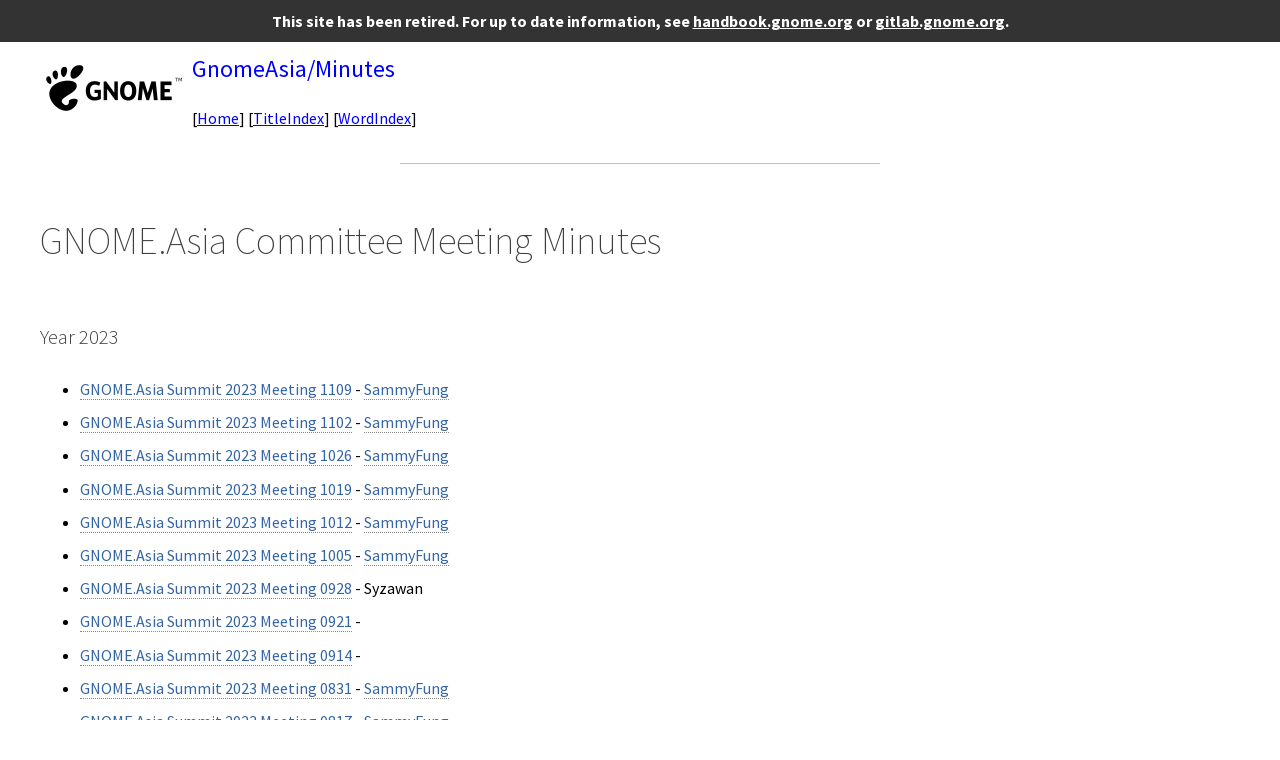

--- FILE ---
content_type: text/html
request_url: https://wiki.gnome.org/GnomeAsia/Minutes
body_size: 4193
content:
<!DOCTYPE HTML PUBLIC "-//W3C//DTD HTML 4.01//EN" "http://www.w3.org/TR/html4/strict.dtd">
<html>
<head><base href="/">
<meta http-equiv="content-type" content="text/html; charset=utf-8">
<title>GnomeAsia/Minutes – GNOME Wiki Archive</title>
<link rel="stylesheet" type="text/css" media="all" charset="utf-8" href="gnome/css/common.css">
<link rel="stylesheet" type="text/css" media="screen" charset="utf-8" href="gnome/css/screen.css">
<link rel="stylesheet" type="text/css" media="print" charset="utf-8" href="gnome/css/print.css">
<style type="text/css">
ul.pagetitle{
  display: inline;
  margin: 0;
  padding: 0;
  font-size: 1.5em;
}
li.pagetitle{
  display: inline;
  margin: 0;
}
td.noborder {
  border: 0;
}
</style>
</head>
<body><div class="retirement_banner">This site has been retired. For up to date information, see <a href="https://handbook.gnome.org/">handbook.gnome.org</a> or <a href="https://gitlab.gnome.org/">gitlab.gnome.org</a>.</div>
<table>
<tr>
<td class="noborder">
<img src="logo.png">
</td>
<td class="noborder">
<ul class="pagetitle">
<li class="pagetitle"><a class="backlink">GnomeAsia/Minutes</a>
</ul>
<br><br>
[<a href="Home.html">Home</a>]&nbsp;[<a href="TitleIndex.html">TitleIndex</a>]&nbsp;[<a href="WordIndex.html">WordIndex</a>]&nbsp;
</td>
</tr>
</table>
<hr>
<div id="page">
<div dir="ltr" id="content" lang="en"><span class="anchor" id="top"></span>
<span class="anchor" id="line-1"></span><p class="line867">
<h1 id="GNOME.Asia_Committee_Meeting_Minutes">GNOME.Asia Committee Meeting Minutes</h1>
<span class="anchor" id="line-2"></span><span class="anchor" id="line-3"></span><p class="line867">
<h3 id="Year_2023">Year 2023</h3>
<span class="anchor" id="line-4"></span><ul><li><p class="line891"><a href="./GnomeAsia(2f)Minutes(2f)20231109.html">GNOME.Asia Summit 2023 Meeting 1109</a> - <a href="./SammyFung.html">SammyFung</a> <span class="anchor" id="line-5"></span></li><li><p class="line891"><a href="./GnomeAsia(2f)Minutes(2f)20231102.html">GNOME.Asia Summit 2023 Meeting 1102</a> - <a href="./SammyFung.html">SammyFung</a> <span class="anchor" id="line-6"></span></li><li><p class="line891"><a href="./GnomeAsia(2f)Minutes(2f)20231026.html">GNOME.Asia Summit 2023 Meeting 1026</a> - <a href="./SammyFung.html">SammyFung</a> <span class="anchor" id="line-7"></span></li><li><p class="line891"><a href="./GnomeAsia(2f)Minutes(2f)20231019.html">GNOME.Asia Summit 2023 Meeting 1019</a> - <a href="./SammyFung.html">SammyFung</a> <span class="anchor" id="line-8"></span></li><li><p class="line891"><a href="./GnomeAsia(2f)Minutes(2f)20231012.html">GNOME.Asia Summit 2023 Meeting 1012</a> - <a href="./SammyFung.html">SammyFung</a> <span class="anchor" id="line-9"></span></li><li><p class="line891"><a href="./GnomeAsia(2f)Minutes(2f)20231005.html">GNOME.Asia Summit 2023 Meeting 1005</a> - <a href="./SammyFung.html">SammyFung</a> <span class="anchor" id="line-10"></span></li><li><p class="line891"><a href="./GnomeAsia(2f)Minutes(2f)20230928.html">GNOME.Asia Summit 2023 Meeting 0928</a> - Syzawan <span class="anchor" id="line-11"></span></li><li><p class="line891"><a class="nonexistent" href="./GnomeAsia(2f)Minutes(2f)20230921.html">GNOME.Asia Summit 2023 Meeting 0921</a> - <span class="anchor" id="line-12"></span></li><li><p class="line891"><a class="nonexistent" href="./GnomeAsia(2f)Minutes(2f)20230914.html">GNOME.Asia Summit 2023 Meeting 0914</a> - <span class="anchor" id="line-13"></span></li><li><p class="line891"><a href="./GnomeAsia(2f)Minutes(2f)20230831.html">GNOME.Asia Summit 2023 Meeting 0831</a> - <a href="./SammyFung.html">SammyFung</a> <span class="anchor" id="line-14"></span></li><li><p class="line891"><a href="./GnomeAsia(2f)Minutes(2f)20230817.html">GNOME.Asia Summit 2023 Meeting 0817</a> - <a href="./SammyFung.html">SammyFung</a> <span class="anchor" id="line-15"></span></li><li><p class="line891"><a href="./GnomeAsia(2f)Minutes(2f)20230803.html">GNOME.Asia Summit 2023 Meeting 0803</a> - <a href="./SammyFung.html">SammyFung</a> <span class="anchor" id="line-16"></span></li><li><p class="line891"><a class="nonexistent" href="./GnomeAsia(2f)Minutes(2f)20230705.html">GNOME.Asia Summit 2023 Meeting 0705</a> - <a href="./SammyFung.html">SammyFung</a> <span class="anchor" id="line-17"></span></li><li><p class="line891"><a href="./GnomeAsia(2f)Minutes(2f)20230628.html">GNOME.Asia Summit 2023 Meeting 0628</a> - <a href="./SammyFung.html">SammyFung</a> <span class="anchor" id="line-18"></span></li><li><p class="line891"><a href="./GnomeAsia(2f)Minutes(2f)20230621.html">GNOME.Asia Summit 2023 Meeting 0621</a> - <a href="./SammyFung.html">SammyFung</a> <span class="anchor" id="line-19"></span></li><li><p class="line891"><a href="./GnomeAsia(2f)Minutes(2f)20230614.html">GNOME.Asia Summit 2023 Meeting 0614</a> - <a href="./SammyFung.html">SammyFung</a> <span class="anchor" id="line-20"></span></li><li><p class="line891"><a href="./GnomeAsia(2f)Minutes(2f)20230607.html">GNOME.Asia Summit 2023 Meeting 0607</a> - <a href="./SammyFung.html">SammyFung</a> <span class="anchor" id="line-21"></span></li><li><p class="line891"><a href="./GnomeAsia(2f)Minutes(2f)20230531.html">GNOME.Asia Summit 2023 Meeting 0531</a> - <a href="./SammyFung.html">SammyFung</a> <span class="anchor" id="line-22"></span><span class="anchor" id="line-23"></span></li></ul><p class="line867">
<h3 id="Year_2022">Year 2022</h3>
<span class="anchor" id="line-24"></span><ul><li><p class="line891"><a href="./GnomeAsia(2f)Minutes(2f)20221122.html">GNOME.Asia Summit 2022 Meeting 1122</a> - <a href="./SammyFung.html">SammyFung</a> <span class="anchor" id="line-25"></span></li><li>GNOME.Asia Summit 2022 Meeting 1108 <span class="anchor" id="line-26"></span></li><li>GNOME.Asia Summit 2022 Meeting 1101 <span class="anchor" id="line-27"></span></li><li><p class="line891"><a href="./GnomeAsia(2f)Minutes(2f)20221026.html">GNOME.Asia Summit 2022 Meeting 1026</a> - <a href="./SammyFung.html">SammyFung</a> <span class="anchor" id="line-28"></span></li><li><p class="line891"><a href="./GnomeAsia(2f)Minutes(2f)20221018.html">GNOME.Asia Summit 2022 Meeting 1018</a> - <a href="./SammyFung.html">SammyFung</a> <span class="anchor" id="line-29"></span></li><li><p class="line891"><a href="./GnomeAsia(2f)Minutes(2f)20221011.html">GNOME.Asia Summit 2022 Meeting 1011</a> - <a href="./SammyFung.html">SammyFung</a> <span class="anchor" id="line-30"></span></li><li><p class="line891"><a href="./GnomeAsia(2f)Minutes(2f)20221004.html">GNOME.Asia Summit 2022 Meeting 1004</a> - <a href="./SammyFung.html">SammyFung</a> <span class="anchor" id="line-31"></span></li><li><p class="line891"><a href="./GnomeAsia(2f)Minutes(2f)20220927.html">GNOME.Asia Summit 2022 Meeting 0927</a> - <a href="./SammyFung.html">SammyFung</a> <span class="anchor" id="line-32"></span></li><li><p class="line891"><a href="./GnomeAsia(2f)Minutes(2f)20220920.html">GNOME.Asia Summit 2022 Meeting 0920</a> - <a href="./SammyFung.html">SammyFung</a> <span class="anchor" id="line-33"></span></li><li><p class="line891"><a href="./GnomeAsia(2f)Minutes(2f)20220913.html">GNOME.Asia Summit 2022 Meeting 0913</a> - <a href="./SammyFung.html">SammyFung</a> <span class="anchor" id="line-34"></span></li><li><p class="line891"><a href="./GnomeAsia(2f)Minutes(2f)20220906.html">GNOME.Asia Summit 2022 Meeting 0906</a> - <a href="./SammyFung.html">SammyFung</a> <span class="anchor" id="line-35"></span></li><li><p class="line891"><a href="./GnomeAsia(2f)Minutes(2f)20220830.html">GNOME.Asia Summit 2022 Meeting 0830</a> - <a href="./SammyFung.html">SammyFung</a> <span class="anchor" id="line-36"></span></li><li><p class="line891"><a href="./GnomeAsia(2f)Minutes(2f)20220823.html">GNOME.Asia Summit 2022 Meeting 0823</a> - <a href="./SammyFung.html">SammyFung</a> <span class="anchor" id="line-37"></span></li><li><p class="line891"><a href="./GnomeAsia(2f)Minutes(2f)20220816.html">GNOME.Asia Summit 2022 Meeting 0816</a> - <a href="./SammyFung.html">SammyFung</a> <span class="anchor" id="line-38"></span></li><li><p class="line891"><a href="./GnomeAsia(2f)Minutes(2f)20220809.html">GNOME.Asia Summit 2022 Meeting 0809</a> - <a href="./SammyFung.html">SammyFung</a> <span class="anchor" id="line-39"></span></li><li><p class="line891"><a href="./GnomeAsia(2f)Minutes(2f)20220802.html">GNOME.Asia Summit 2022 Meeting 0802</a> - <a href="./SammyFung.html">SammyFung</a> <span class="anchor" id="line-40"></span></li><li><p class="line891"><a href="./GnomeAsia(2f)Minutes(2f)20220726.html">GNOME.Asia Summit 2022 Meeting 0726</a> - <a href="./SammyFung.html">SammyFung</a> <span class="anchor" id="line-41"></span></li><li><p class="line891"><a href="./GnomeAsia(2f)Minutes(2f)20220719.html">GNOME.Asia Summit 2022 Meeting 0719</a> - <a href="./SammyFung.html">SammyFung</a> <span class="anchor" id="line-42"></span></li><li><p class="line891"><a href="./GnomeAsia(2f)Minutes(2f)20220712.html">GNOME.Asia Summit 2022 Meeting 0712</a> - <a href="./SammyFung.html">SammyFung</a> <span class="anchor" id="line-43"></span></li><li><p class="line862">GNOME.Asia Summit 2022 Meeting 0705 (Postponed to 0712) - <a href="./SammyFung.html">SammyFung</a> <span class="anchor" id="line-44"></span></li><li><p class="line891"><a href="./GnomeAsia(2f)Minutes(2f)20220614.html">GNOME.Asia Summit 2022 Meeting 0614</a> - <a href="./SammyFung.html">SammyFung</a> <span class="anchor" id="line-45"></span></li><li><p class="line891"><a href="./GnomeAsia(2f)Minutes(2f)20220524.html">GNOME.Asia Summit 2022 Meeting 0524</a> - <a href="./SammyFung.html">SammyFung</a> <span class="anchor" id="line-46"></span><span class="anchor" id="line-47"></span></li></ul><p class="line867">
<h3 id="Year_2021">Year 2021</h3>
<span class="anchor" id="line-48"></span><ul><li><p class="line891"><a href="./GnomeAsia(2f)Minutes(2f)20211116.html">GNOME.Asia Summit 2021 Meeting 1116</a> - <a href="./SammyFung.html">SammyFung</a> <span class="anchor" id="line-49"></span></li><li><p class="line891"><a href="./GnomeAsia(2f)Minutes(2f)20211109.html">GNOME.Asia Summit 2021 Meeting 1109</a> - <a href="./SammyFung.html">SammyFung</a> <span class="anchor" id="line-50"></span></li><li><p class="line891"><a href="./GnomeAsia(2f)Minutes(2f)20211102.html">GNOME.Asia Summit 2021 Meeting 1102</a> - <a href="./SammyFung.html">SammyFung</a> <span class="anchor" id="line-51"></span></li><li><p class="line891"><a href="./GnomeAsia(2f)Minutes(2f)20211026.html">GNOME.Asia Summit 2021 Meeting 1026</a> - <a href="./SammyFung.html">SammyFung</a> <span class="anchor" id="line-52"></span></li><li><p class="line891"><a href="./GnomeAsia(2f)Minutes(2f)20211019.html">GNOME.Asia Summit 2021 Meeting 1019</a> - <a href="./SammyFung.html">SammyFung</a> <span class="anchor" id="line-53"></span></li><li><p class="line891"><a href="./GnomeAsia(2f)Minutes(2f)20211012.html">GNOME.Asia Summit 2021 Meeting 1012</a> - <a href="./SammyFung.html">SammyFung</a> <span class="anchor" id="line-54"></span></li><li><p class="line891"><a href="./GnomeAsia(2f)Minutes(2f)20211005.html">GNOME.Asia Summit 2021 Meeting 1005</a> - <a href="./SammyFung.html">SammyFung</a> <span class="anchor" id="line-55"></span></li><li><p class="line891"><a href="./GnomeAsia(2f)Minutes(2f)20210928.html">GNOME.Asia Summit 2021 Meeting 0928</a> - <a href="./SammyFung.html">SammyFung</a> <span class="anchor" id="line-56"></span></li><li><p class="line891"><a href="./GnomeAsia(2f)Minutes(2f)20210921.html">GNOME.Asia Summit 2021 Meeting 0921</a> - <a href="./SammyFung.html">SammyFung</a> <span class="anchor" id="line-57"></span></li><li><p class="line891"><a href="./GnomeAsia(2f)Minutes(2f)20210914.html">GNOME.Asia Summit 2021 Meeting 0914</a> - <a href="./SammyFung.html">SammyFung</a> <span class="anchor" id="line-58"></span></li><li><p class="line891"><a href="./GnomeAsia(2f)Minutes(2f)20210907.html">GNOME.Asia Summit 2021 Meeting 0907</a> - <a href="./SammyFung.html">SammyFung</a> <span class="anchor" id="line-59"></span></li><li><p class="line891"><a href="./GnomeAsia(2f)Minutes(2f)20210824.html">GNOME.Asia Summit 2021 Meeting 0824</a> - <a href="./SammyFung.html">SammyFung</a> <span class="anchor" id="line-60"></span></li><li><p class="line891"><a href="./GnomeAsia(2f)Minutes(2f)20210810.html">GNOME.Asia Summit 2021 Meeting 0810</a> - <a href="./SammyFung.html">SammyFung</a> <span class="anchor" id="line-61"></span></li><li><p class="line891"><a href="./GnomeAsia(2f)Minutes(2f)20210720.html">GNOME.Asia Summit 2021 Meeting 0720</a> - <a href="./SammyFung.html">SammyFung</a> <span class="anchor" id="line-62"></span></li><li><p class="line891"><a href="./GnomeAsia(2f)Minutes(2f)20210706.html">GNOME.Asia Summit 2021 Meeting 0706</a> - <a href="./LunaJernberg.html">LunaJernberg</a> <span class="anchor" id="line-63"></span></li><li><p class="line891"><a href="./GnomeAsia(2f)Minutes(2f)20210720.html">GNOME.Asia Summit 2021 Meeting 0720</a> - <a href="./SammyFung.html">SammyFung</a> <span class="anchor" id="line-64"></span></li><li><p class="line891"><a href="./GnomeAsia(2f)Minutes(2f)20210622.html">GNOME.Asia Summit 2021 Meeting 0622</a> - <a href="./SammyFung.html">SammyFung</a> <span class="anchor" id="line-65"></span></li><li><p class="line891"><a href="./GnomeAsia(2f)Minutes(2f)20210601.html">GNOME.Asia Summit 2021 Meeting 0601</a> - <a href="./SammyFung.html">SammyFung</a> <span class="anchor" id="line-66"></span></li><li><p class="line891"><a href="./GnomeAsia(2f)Minutes(2f)20210518.html">GNOME.Asia Summit 2021 Meeting 0518</a> - <a href="./SammyFung.html">SammyFung</a> <span class="anchor" id="line-67"></span><span class="anchor" id="line-68"></span><span class="anchor" id="line-69"></span></li></ul><p class="line867">
<h3 id="Year_2020">Year 2020</h3>
<span class="anchor" id="line-70"></span><ul><li><p class="line891"><a href="./GnomeAsia(2f)Minutes(2f)20201110.html">GNOME.Asia Summit 2020 Meeting 1110</a> - <a href="./SammyFung.html">SammyFung</a> <span class="anchor" id="line-71"></span></li><li><p class="line891"><a href="./GnomeAsia(2f)Minutes(2f)20201103.html">GNOME.Asia Summit 2020 Meeting 1103</a> - <a href="./SammyFung.html">SammyFung</a> <span class="anchor" id="line-72"></span></li><li><p class="line891"><a href="./GnomeAsia(2f)Minutes(2f)20201028.html">GNOME.Asia Summit 2020 Meeting 1028</a> - <a href="./SammyFung.html">SammyFung</a> <span class="anchor" id="line-73"></span></li><li><p class="line891"><a href="./GnomeAsia(2f)Minutes(2f)20201021.html">GNOME.Asia Summit 2020 Meeting 1021</a> - <a href="./SammyFung.html">SammyFung</a> <span class="anchor" id="line-74"></span></li><li><p class="line891"><a href="./GnomeAsia(2f)Minutes(2f)20201014.html">GNOME.Asia Summit 2020 Meeting 1014</a> - <a href="./SammyFung.html">SammyFung</a> <span class="anchor" id="line-75"></span></li><li><p class="line891"><a href="./GnomeAsia(2f)Minutes(2f)20201007.html">GNOME.Asia Summit 2020 Meeting 1007</a> - <a href="./SammyFung.html">SammyFung</a> <span class="anchor" id="line-76"></span></li><li><p class="line891"><a class="nonexistent" href="./GnomeAsia(2f)Minutes(2f)20200930.html">GNOME.Asia Summit 2020 Meeting 0930</a> - <a href="./SammyFung.html">SammyFung</a> <span class="anchor" id="line-77"></span></li><li><p class="line891"><a href="./GnomeAsia(2f)Minutes(2f)20200923.html">GNOME.Asia Summit 2020 Meeting 0923</a> - <a href="./SammyFung.html">SammyFung</a> <span class="anchor" id="line-78"></span></li><li><p class="line891"><a href="./GnomeAsia(2f)Minutes(2f)20200916.html">GNOME.Asia Summit 2020 Meeting 0916</a> - <a href="./SammyFung.html">SammyFung</a> <span class="anchor" id="line-79"></span></li><li><p class="line891"><a href="./GnomeAsia(2f)Minutes(2f)20200909.html">GNOME.Asia Summit 2020 Meeting 0909</a> - <a href="./SammyFung.html">SammyFung</a> <span class="anchor" id="line-80"></span></li><li><p class="line891"><a href="./GnomeAsia(2f)Minutes(2f)20200901.html">GNOME.Asia Summit 2020 Meeting 0901</a> - <a href="./SammyFung.html">SammyFung</a> <span class="anchor" id="line-81"></span></li><li><p class="line891"><a href="./GnomeAsia(2f)Minutes(2f)20200825.html">GNOME.Asia Summit 2020 Meeting 0825</a> - <a href="./SammyFung.html">SammyFung</a> <span class="anchor" id="line-82"></span></li><li><p class="line891"><a href="./GnomeAsia(2f)Minutes(2f)20200818.html">GNOME.Asia Summit 2020 Meeting 0818</a> - <a href="./SammyFung.html">SammyFung</a> <span class="anchor" id="line-83"></span></li><li><p class="line891"><a href="./GnomeAsia(2f)Minutes(2f)20200623.html">GNOME.Asia Summit 2020 Meeting 0623</a> - Rania <span class="anchor" id="line-84"></span></li><li><p class="line891"><a href="./GnomeAsia(2f)Minutes(2f)20200602.html">GNOME.Asia Summit 2020 Meeting 0602</a> - Rania <span class="anchor" id="line-85"></span></li><li><p class="line891"><a href="./GnomeAsia(2f)Minutes(2f)20200414.html">GNOME.Asia Summit 2020 Meeting 0414</a> - Rania <span class="anchor" id="line-86"></span></li><li><p class="line891"><a href="./GnomeAsia(2f)Minutes(2f)20200317.html">GNOME.Asia Summit 2020 Meeting 0317</a> - <a href="./SammyFung.html">SammyFung</a> <span class="anchor" id="line-87"></span></li><li><p class="line891"><a href="./GnomeAsia(2f)Minutes(2f)20200303.html">GNOME.Asia Summit 2020 Meeting 0303</a> - princeofgiri <span class="anchor" id="line-88"></span></li><li><p class="line891"><a href="./GnomeAsia(2f)Minutes(2f)20200225.html">GNOME.Asia Summit 2020 Meeting 0225</a> - <a href="./SammyFung.html">SammyFung</a> <span class="anchor" id="line-89"></span><span class="anchor" id="line-90"></span></li></ul><p class="line867">
<h3 id="Year_2019">Year 2019</h3>
<span class="anchor" id="line-91"></span><ul><li><p class="line891"><a href="./GnomeAsia(2f)Minutes(2f)20191027.html">GNOME.Asia Summit 2019 Meeting 1027</a> - <a href="./SammyFung.html">SammyFung</a> <span class="anchor" id="line-92"></span></li><li><p class="line891"><a href="./GnomeAsia(2f)Minutes(2f)20191008.html">GNOME.Asia Summit 2019 Meeting 1008</a> - <a href="./SammyFung.html">SammyFung</a> <span class="anchor" id="line-93"></span></li><li><p class="line891"><a href="./GnomeAsia(2f)Minutes(2f)20191001.html">GNOME.Asia Summit 2019 Meeting 1001</a> - <a href="./SammyFung.html">SammyFung</a> <span class="anchor" id="line-94"></span></li><li><p class="line891"><a href="./GnomeAsia(2f)Minutes(2f)20190924.html">GNOME.Asia Summit 2019 Meeting 0924</a> - <a href="./SammyFung.html">SammyFung</a> <span class="anchor" id="line-95"></span></li><li><p class="line891"><a href="./GnomeAsia(2f)Minutes(2f)20190917.html">GNOME.Asia Summit 2019 Meeting 0917</a> - <a href="./SammyFung.html">SammyFung</a> <span class="anchor" id="line-96"></span></li><li><p class="line891"><a href="./GnomeAsia(2f)Minutes(2f)20190806.html">GNOME.Asia Summit 2019 Meeting 0806</a> - <a href="./SammyFung.html">SammyFung</a> <span class="anchor" id="line-97"></span></li><li><p class="line891"><a href="./GnomeAsia(2f)Minutes(2f)20190709.html">GNOME.Asia Summit 2019 Meeting 0709</a> - <a href="./KristiProgri.html">KristiProgri</a> <span class="anchor" id="line-98"></span></li><li><p class="line891"><a href="./GnomeAsia(2f)Minutes(2f)20190625.html">GNOME.Asia Summit 2019 Meeting 0625</a> - <a href="./SammyFung.html">SammyFung</a> <span class="anchor" id="line-99"></span></li><li><p class="line891"><a href="./GnomeAsia(2f)Minutes(2f)20190611.html">GNOME.Asia Summit 2019 Meeting 0611</a> - <a href="./KristiProgri.html">KristiProgri</a> <span class="anchor" id="line-100"></span></li><li><p class="line891"><a href="./GnomeAsia(2f)Minutes(2f)20190528.html">GNOME.Asia Summit 2019 Meeting 0528</a> - <a href="./SammyFung.html">SammyFung</a> <span class="anchor" id="line-101"></span></li><li><p class="line891"><a href="./GnomeAsia(2f)Minutes(2f)20190514.html">GNOME.Asia Summit 2019 Meeting 0514</a> - <a href="./SammyFung.html">SammyFung</a> <span class="anchor" id="line-102"></span></li><li><p class="line891"><a href="./GnomeAsia(2f)Minutes(2f)20190507.html">GNOME.Asia Summit 2019 Meeting 0507</a> - <a href="./SammyFung.html">SammyFung</a> <span class="anchor" id="line-103"></span></li><li><p class="line891"><a href="./GnomeAsia(2f)Minutes(2f)20190416.html">GNOME.Asia Summit 2019 Meeting 0416</a> - <a href="./SammyFung.html">SammyFung</a> <span class="anchor" id="line-104"></span></li><li><p class="line891"><a href="./GnomeAsia(2f)Minutes(2f)20190402.html">GNOME.Asia Summit 2019 Meeting 0402</a> - <a href="./SammyFung.html">SammyFung</a> <span class="anchor" id="line-105"></span><span class="anchor" id="line-106"></span></li></ul><p class="line867">
<h3 id="Year_2018">Year 2018</h3>
<span class="anchor" id="line-107"></span><ul><li><p class="line891"><a class="nonexistent" href="./GnomeAsia(2f)Minutes(2f)20180717.html">GNOME.Asia Summit 2018 Meeting 0717</a> - <a href="./BinLi.html">BinLi</a> <span class="anchor" id="line-108"></span></li><li><p class="line891"><a class="nonexistent" href="./GnomeAsia(2f)Minutes(2f)20180703.html">GNOME.Asia Summit 2018 Meeting 0703</a> - <a href="./BinLi.html">BinLi</a> <span class="anchor" id="line-109"></span></li><li><p class="line891"><a href="./GnomeAsia(2f)Minutes(2f)20180619.html">GNOME.Asia Summit 2018 Meeting 0619</a> - <a href="./BinLi.html">BinLi</a> <span class="anchor" id="line-110"></span></li><li><p class="line891"><a href="./GnomeAsia(2f)Minutes(2f)20180605.html">GNOME.Asia Summit 2018 Meeting 0605</a> - <a href="./BinLi.html">BinLi</a> <span class="anchor" id="line-111"></span></li><li><p class="line891"><a href="./GnomeAsia(2f)Minutes(2f)20180522.html">GNOME.Asia Summit 2018 Meeting 0522</a> - <a href="./BinLi.html">BinLi</a> <span class="anchor" id="line-112"></span></li><li><p class="line891"><a href="./GnomeAsia(2f)Minutes(2f)20180508.html">GNOME.Asia Summit 2018 Meeting 0508</a> - <a href="./BinLi.html">BinLi</a> <span class="anchor" id="line-113"></span></li><li><p class="line891"><a href="./GnomeAsia(2f)Minutes(2f)20180424.html">GNOME.Asia Summit 2018 Meeting 0424</a> - <a href="./BinLi.html">BinLi</a> <span class="anchor" id="line-114"></span></li><li><p class="line891"><a href="./GnomeAsia(2f)Minutes(2f)20180411.html">GNOME.Asia Summit 2018 Meeting 0410</a> - Wen, Qixiang <span class="anchor" id="line-115"></span></li><li><p class="line891"><a href="./GnomeAsia(2f)Minutes(2f)20180327.html">GNOME.Asia Summit 2018 Meeting 0327</a> - Max <span class="anchor" id="line-116"></span><span class="anchor" id="line-117"></span></li></ul><p class="line867">
<h3 id="Year_2017">Year 2017</h3>
<span class="anchor" id="line-118"></span><ul><li><p class="line891"><a href="./GnomeAsia(2f)Minutes(2f)20170706.html">GNOME.Asia Summit 2017 Meeting 0706</a> - Shirley,Lv <span class="anchor" id="line-119"></span></li><li><p class="line891"><a href="./GnomeAsia(2f)Minutes(2f)20170607.html">GNOME.Asia Summit 2017 Meeting 0607</a> - Shirley,Lv <span class="anchor" id="line-120"></span></li><li><p class="line891"><a href="./GnomeAsia(2f)Minutes(2f)20170504.html">GNOME.Asia Summit 2017 Meeting 0504</a> - WEN, Qixiang <span class="anchor" id="line-121"></span></li><li><p class="line891"><a href="./GnomeAsia(2f)Minutes(2f)20170406.html">GNOME.Asia Summit 2017 Meeting 0406</a> - Shirley,Lv <span class="anchor" id="line-122"></span></li><li><p class="line891"><a href="./GnomeAsia(2f)Minutes(2f)20170307.html">GNOME.Asia Summit 2017 Meeting 0307</a> - Max <span class="anchor" id="line-123"></span><span class="anchor" id="line-124"></span></li></ul><p class="line867">
<h3 id="Year_2016">Year 2016</h3>
<span class="anchor" id="line-125"></span><ul><li><p class="line891"><a href="./GnomeAsia(2f)Minutes(2f)20160719.html">GNOME.Asia Summit 2016 Meeting 0719</a> - Max <span class="anchor" id="line-126"></span></li><li><p class="line891"><a href="./GnomeAsia(2f)Minutes(2f)20160614.html">GNOME.Asia Summit 2016 Meeting 0614</a> - Max <span class="anchor" id="line-127"></span></li><li><p class="line891"><a href="./GnomeAsia(2f)Minutes(2f)20160405.html">GNOME.Asia Summit 2016 Meeting 0405</a> - <a href="./BinLi.html">BinLi</a> <span class="anchor" id="line-128"></span></li><li><p class="line891"><a href="./GnomeAsia(2f)Minutes(2f)20160329.html">GNOME.Asia Summit 2016 Meeting 0329</a> - Max <span class="anchor" id="line-129"></span></li><li><p class="line891"><a href="./GnomeAsia(2f)Minutes(2f)20160322.html">GNOME.Asia Summit 2016 Meeting 0322</a> - Max <span class="anchor" id="line-130"></span></li><li><p class="line891"><a href="./GnomeAsia(2f)Minutes(2f)20160315.html">GNOME.Asia Summit 2016 Meeting 0315</a> - Max <span class="anchor" id="line-131"></span></li><li><p class="line891"><a href="./GnomeAsia(2f)Minutes(2f)20160301.html">GNOME.Asia Summit 2016 Meeting 0301</a> - Max <span class="anchor" id="line-132"></span></li><li><p class="line891"><a href="./GnomeAsia(2f)Minutes(2f)20160223.html">GNOME.Asia Summit 2016 Meeting 0223</a> - Max <span class="anchor" id="line-133"></span></li><li><p class="line891"><a href="./GnomeAsia(2f)Minutes(2f)20160216.html">GNOME.Asia Summit 2016 Meeting 0216</a> - Max <span class="anchor" id="line-134"></span></li><li><p class="line891"><a href="./GnomeAsia(2f)Minutes(2f)20160202.html">GNOME.Asia Summit 2016 Meeting 0202</a> - Max <span class="anchor" id="line-135"></span></li><li><p class="line891"><a href="./GnomeAsia(2f)Minutes(2f)20160126.html">GNOME.Asia Summit 2016 Meeting 0126</a> - Max <span class="anchor" id="line-136"></span></li><li><p class="line891"><a href="./GnomeAsia(2f)Minutes(2f)20160119.html">GNOME.Asia Summit 2016 Meeting 0119</a> - Max <span class="anchor" id="line-137"></span></li><li><p class="line891"><a href="./GnomeAsia(2f)Minutes(2f)20160112.html">GNOME.Asia Summit 2016 Meeting 0112</a> - Max <span class="anchor" id="line-138"></span><span class="anchor" id="line-139"></span><span class="anchor" id="line-140"></span></li></ul><p class="line867">
<h3 id="Year_2015">Year 2015</h3>
<span class="anchor" id="line-141"></span><ul><li><p class="line891"><a href="./GnomeAsia(2f)Minutes(2f)20151229.html">GNOME.Asia Summit 2015 Meeting 1229</a> - <a href="./BinLi.html">BinLi</a> <span class="anchor" id="line-142"></span></li><li><p class="line891"><a href="./GnomeAsia(2f)Minutes(2f)20151208.html">GNOME.Asia Summit 2015 Meeting 1208</a> - <a href="./BinLi.html">BinLi</a> <span class="anchor" id="line-143"></span></li><li><p class="line891"><a href="./GnomeAsia(2f)Minutes(2f)20151124.html">GNOME.Asia Summit 2015 Meeting 1124</a> - <a href="./BinLi.html">BinLi</a> <span class="anchor" id="line-144"></span></li><li><p class="line891"><a href="./GnomeAsia(2f)Minutes(2f)20151103.html">GNOME.Asia Summit 2015 Meeting 1103</a> - <a href="./BinLi.html">BinLi</a> <span class="anchor" id="line-145"></span></li><li><p class="line891"><a href="./GnomeAsia(2f)Minutes(2f)20151020.html">GNOME.Asia Summit 2015 Meeting 1020</a> - <a href="./BinLi.html">BinLi</a> <span class="anchor" id="line-146"></span></li><li><p class="line891"><a href="./GnomeAsia(2f)Minutes(2f)20150915.html">GNOME.Asia Summit 2015 Meeting 0915</a> - Max <span class="anchor" id="line-147"></span></li><li><p class="line891"><a href="./GnomeAsia(2f)Minutes(2f)20150825.html">GNOME.Asia Summit 2015 Meeting 0825</a> - Max <span class="anchor" id="line-148"></span></li><li><p class="line891"><a href="./GnomeAsia(2f)Minutes(2f)20150721.html">GNOME.Asia Summit 2015 Meeting 0721</a> - Max <span class="anchor" id="line-149"></span></li><li><p class="line891"><a href="./GnomeAsia(2f)Minutes(2f)20150519.html">GNOME.Asia Summit 2015 Meeting 0519</a> - <a href="./BinLi.html">BinLi</a> <span class="anchor" id="line-150"></span></li><li><p class="line891"><a href="./GnomeAsia(2f)Minutes(2f)20150407.html">GNOME.Asia Summit 2015 Meeting 0407</a> - Max <span class="anchor" id="line-151"></span></li><li><p class="line891"><a href="./GnomeAsia(2f)Minutes(2f)20150331.html">GNOME.Asia Summit 2015 Meeting 0331</a> - Max <span class="anchor" id="line-152"></span></li><li><p class="line891"><a href="./GnomeAsia(2f)Minutes(2f)20150324.html">GNOME.Asia Summit 2015 Meeting 0324</a> - Max <span class="anchor" id="line-153"></span></li><li><p class="line891"><a href="./GnomeAsia(2f)Minutes(2f)20150317.html">GNOME.Asia Summit 2015 Meeting 0317</a> - Max <span class="anchor" id="line-154"></span></li><li><p class="line891"><a href="./GnomeAsia(2f)Minutes(2f)20150310.html">GNOME.Asia Summit 2015 Meeting 0310</a> - Max <span class="anchor" id="line-155"></span></li><li><p class="line891"><a href="./GnomeAsia(2f)Minutes(2f)20150303.html">GNOME.Asia Summit 2015 Meeting 0303</a> - Max <span class="anchor" id="line-156"></span></li><li><p class="line891"><a href="./GnomeAsia(2f)Minutes(2f)20150210.html">GNOME.Asia Summit 2015 Meeting 0210</a> - Max <span class="anchor" id="line-157"></span></li><li><p class="line891"><a href="./GnomeAsia(2f)Minutes(2f)20150203.html">GNOME.Asia Summit 2015 Meeting 0203</a> - Max <span class="anchor" id="line-158"></span></li><li><p class="line891"><a href="./GnomeAsia(2f)Minutes(2f)20150113.html">GNOME.Asia Summit 2015 Meeting 0113</a> - <a href="./BinLi.html">BinLi</a> <span class="anchor" id="line-159"></span><span class="anchor" id="line-160"></span><span class="anchor" id="line-161"></span></li></ul><p class="line867">
<h3 id="Year_2014">Year 2014</h3>
<span class="anchor" id="line-162"></span><ul><li><p class="line891"><a href="./GnomeAsia(2f)Minutes(2f)20141230.html">GNOME.Asia Summit 2014 Meeting 1230</a> - Max  <span class="anchor" id="line-163"></span></li><li><p class="line891"><a href="./GnomeAsia(2f)Minutes(2f)20141216.html">GNOME.Asia Summit 2014 Meeting 1216</a> - <a href="./BinLi.html">BinLi</a> <span class="anchor" id="line-164"></span></li><li><p class="line891"><a href="./GnomeAsia(2f)Minutes(2f)20141209.html">GNOME.Asia Summit 2014 Meeting 1209</a> - <a href="./BinLi.html">BinLi</a> <span class="anchor" id="line-165"></span></li><li><p class="line891"><a href="./GnomeAsia(2f)Minutes(2f)20141125.html">GNOME.Asia Summit 2014 Meeting 1125</a> - Max <span class="anchor" id="line-166"></span></li><li><p class="line891"><a href="./GnomeAsia(2f)Minutes(2f)20141118.html">GNOME.Asia Summit 2014 Meeting 1118</a> - Max <span class="anchor" id="line-167"></span></li><li><p class="line891"><a href="./GnomeAsia(2f)Minutes(2f)20141111.html">GNOME.Asia Summit 2014 Meeting 1111</a> - Max <span class="anchor" id="line-168"></span></li><li><p class="line891"><a href="./GnomeAsia(2f)Minutes(2f)20141028.html">GNOME.Asia Summit 2014 Meeting 1028</a> - Max <span class="anchor" id="line-169"></span></li><li><p class="line891"><a href="./GnomeAsia(2f)Minutes(2f)20140902.html">GNOME.Asia Summit 2014 Meeting 0902</a> - Max <span class="anchor" id="line-170"></span></li><li><p class="line891"><a href="./GnomeAsia(2f)Minutes(2f)20140812.html">GNOME.Asia Summit 2014 Meeting 0812</a> - Max <span class="anchor" id="line-171"></span></li><li><p class="line891"><a href="./GnomeAsia(2f)Minutes(2f)20140715.html">GNOME.Asia Summit 2014 Meeting 0715</a> - Max <span class="anchor" id="line-172"></span></li><li><p class="line891"><a href="./GnomeAsia(2f)Minutes(2f)20140701.html">GNOME.Asia Summit 2014 Meeting 0701</a> - Max <span class="anchor" id="line-173"></span></li><li><p class="line891"><a href="./GnomeAsia(2f)Minutes(2f)20140617.html">GNOME.Asia Summit 2014 Meeting 0617</a> - <a href="./EmilyChen.html">EmilyChen</a> <span class="anchor" id="line-174"></span></li><li><p class="line891"><a href="./GnomeAsia(2f)Minutes(2f)20140610.html">GNOME.Asia Summit 2014 Meeting 0610</a> - Max <span class="anchor" id="line-175"></span></li><li><p class="line891"><a href="./GnomeAsia(2f)Minutes(2f)20140513.html">GNOME.Asia Summit 2014 Meeting 0513</a> - Max <span class="anchor" id="line-176"></span></li><li><p class="line891"><a href="./GnomeAsia(2f)Minutes(2f)20140506.html">GNOME.Asia Summit 2014 Meeting 0506</a> - Max <span class="anchor" id="line-177"></span></li><li><p class="line891"><a href="./GnomeAsia(2f)Minutes(2f)20140429.html">GNOME.Asia Summit 2014 Meeting 0429</a> - Max <span class="anchor" id="line-178"></span></li><li><p class="line891"><a href="./GnomeAsia(2f)Minutes(2f)20140422.html">GNOME.Asia Summit 2014 Meeting 0422</a> - Max <span class="anchor" id="line-179"></span></li><li><p class="line891"><a href="./GnomeAsia(2f)Minutes(2f)20140415.html">GNOME.Asia Summit 2014 Meeting 0415</a> - Max <span class="anchor" id="line-180"></span></li><li><p class="line891"><a href="./GnomeAsia(2f)Minutes(2f)20140408.html">GNOME.Asia Summit 2014 Meeting 0408</a> - <a href="./BinLi.html">BinLi</a> <span class="anchor" id="line-181"></span></li><li><p class="line891"><a href="./GnomeAsia(2f)Minutes(2f)20140325.html">GNOME.Asia Summit 2014 Meeting 0325</a> - Max <span class="anchor" id="line-182"></span></li><li><p class="line891"><a href="./GnomeAsia(2f)Minutes(2f)20140318.html">GNOME.Asia Summit 2014 Meeting 0318</a> - Max <span class="anchor" id="line-183"></span></li><li><p class="line891"><a href="./GnomeAsia(2f)Minutes(2f)20140311.html">GNOME.Asia Summit 2014 Meeting 0311</a> - Max <span class="anchor" id="line-184"></span></li><li><p class="line891"><a href="./GnomeAsia(2f)Minutes(2f)20140304.html">GNOME.Asia Summit 2014 Meeting 0304</a> - Max <span class="anchor" id="line-185"></span></li><li><p class="line891"><a href="./GnomeAsia(2f)Minutes(2f)20140225.html">GNOME.Asia Summit 2014 Meeting 0225</a> - Max <span class="anchor" id="line-186"></span></li><li><p class="line891"><a href="./GnomeAsia(2f)Minutes(2f)20140218.html">GNOME.Asia Summit 2014 Meeting 0218</a> - Max <span class="anchor" id="line-187"></span></li><li><p class="line891"><a href="./GnomeAsia(2f)Minutes(2f)20140211.html">GNOME.Asia Summit 2014 Meeting 0211</a> - Max <span class="anchor" id="line-188"></span></li><li><p class="line891"><a href="./GnomeAsia(2f)Minutes(2f)20140128.html">GNOME.Asia Summit 2014 Meeting 0128</a> - Max <span class="anchor" id="line-189"></span></li><li><p class="line891"><a href="./GnomeAsia(2f)Minutes(2f)20140121.html">GNOME.Asia Summit 2014 Meeting 0121</a> - <a href="./HaggenSo.html">HaggenSo</a> <span class="anchor" id="line-190"></span></li><li><p class="line891"><a href="./GnomeAsia(2f)Minutes(2f)20140114.html">GNOME.Asia Summit 2014 Meeting 0114</a> - Max <span class="anchor" id="line-191"></span></li><li><p class="line891"><a href="./GnomeAsia(2f)Minutes(2f)20140107.html">GNOME.Asia Summit 2014 Meeting 0107</a> - Max <span class="anchor" id="line-192"></span><span class="anchor" id="line-193"></span><span class="anchor" id="line-194"></span></li></ul><p class="line867">
<h3 id="Year_2013">Year 2013</h3>
<span class="anchor" id="line-195"></span><ul><li><p class="line891"><a href="./GnomeAsia(2f)Minutes(2f)20131217.html">GNOME.Asia Summit 2013 Meeting 1217</a> - Max <span class="anchor" id="line-196"></span></li><li><p class="line891"><a href="./GnomeAsia(2f)Minutes(2f)20131203.html">GNOME.Asia Summit 2013 Meeting 1203</a> - Max <span class="anchor" id="line-197"></span></li><li><p class="line891"><a href="./GnomeAsia(2f)Minutes(2f)20131119.html">GNOME.Asia Summit 2013 Meeting 1119</a> - Max <span class="anchor" id="line-198"></span></li><li><p class="line891"><a href="./GnomeAsia(2f)Minutes(2f)20131105.html">GNOME.Asia Summit 2013 Meeting 1105</a> - Max <span class="anchor" id="line-199"></span></li><li><p class="line891"><a href="./GnomeAsia(2f)Minutes(2f)20131022.html">GNOME.Asia Summit 2013 Meeting 1022</a> - <a href="./HaggenSo.html">HaggenSo</a> <span class="anchor" id="line-200"></span></li><li><p class="line891"><a href="./GnomeAsia(2f)Minutes(2f)20131001.html">GNOME.Asia Summit 2013 Meeting 1001</a> - <a href="./HaggenSo.html">HaggenSo</a> <span class="anchor" id="line-201"></span></li><li><p class="line891"><a href="./GnomeAsia(2f)Minutes(2f)20130917.html">GNOME.Asia Summit 2013 Meeting 0917</a> - <a href="./HaggenSo.html">HaggenSo</a> <span class="anchor" id="line-202"></span></li><li><p class="line891"><a href="./GnomeAsia(2f)Minutes(2f)20130910.html">GNOME.Asia Summit 2013 Meeting 0910</a> - <a href="./HaggenSo.html">HaggenSo</a> <span class="anchor" id="line-203"></span></li><li><p class="line891"><a href="./GnomeAsia(2f)Minutes(2f)20130903.html">GNOME.Asia Summit 2013 Meeting 0903</a> - Max <span class="anchor" id="line-204"></span></li><li><p class="line891"><a href="./GnomeAsia(2f)Minutes(2f)20130827.html">GNOME.Asia Summit 2013 Meeting 0827</a> - Max <span class="anchor" id="line-205"></span></li><li><p class="line891"><a href="./GnomeAsia(2f)Minutes(2f)20130723.html">GNOME.Asia Summit 2013 Meeting 0723</a> - <a href="./HaggenSo.html">HaggenSo</a> <span class="anchor" id="line-206"></span></li><li><p class="line891"><a href="./GnomeAsia(2f)Minutes(2f)20130618.html">GNOME.Asia Summit 2013 Meeting 0618</a> - Max <span class="anchor" id="line-207"></span></li><li><p class="line891"><a href="./GnomeAsia(2f)Minutes(2f)20130514.html">GNOME.Asia Summit 2013 Meeting 0514</a> - Max <span class="anchor" id="line-208"></span></li><li><p class="line891"><a href="./GnomeAsia(2f)Minutes(2f)20130507.html">GNOME.Asia Summit 2013 Meeting 0507</a> - Max <span class="anchor" id="line-209"></span></li><li><p class="line891"><a href="./GnomeAsia(2f)Minutes(2f)20130430.html">GNOME.Asia Summit 2013 Meeting 0430</a> - Max <span class="anchor" id="line-210"></span></li><li><p class="line891"><a href="./GnomeAsia(2f)Minutes(2f)20130423.html">GNOME.Asia Summit 2013 Meeting 0423</a> - Max <span class="anchor" id="line-211"></span></li><li><p class="line891"><a href="./GnomeAsia(2f)Minutes(2f)20130416.html">GNOME.Asia Summit 2013 Meeting 0416</a> - Max <span class="anchor" id="line-212"></span></li><li><p class="line891"><a href="./GnomeAsia(2f)Minutes(2f)20130409.html">GNOME.Asia Summit 2013 Meeting 0409</a> - Max <span class="anchor" id="line-213"></span></li><li><p class="line891"><a href="./GnomeAsia(2f)Minutes(2f)20130402.html">GNOME.Asia Summit 2013 Meeting 0402</a> - Max <span class="anchor" id="line-214"></span></li><li><p class="line891"><a href="./GnomeAsia(2f)Minutes(2f)20130326.html">GNOME.Asia Summit 2013 Meeting 0326</a> - Max <span class="anchor" id="line-215"></span></li><li><p class="line891"><a href="./GnomeAsia(2f)Minutes(2f)20130319.html">GNOME.Asia Summit 2013 Meeting 0319</a> - Max <span class="anchor" id="line-216"></span></li><li><p class="line891"><a href="./GnomeAsia(2f)Minutes(2f)20130312.html">GNOME.Asia Summit 2013 Meeting 0312</a> - Max <span class="anchor" id="line-217"></span></li><li><p class="line891"><a href="./GnomeAsia(2f)Minutes(2f)20130305.html">GNOME.Asia Summit 2013 Meeting 0305</a> - Max <span class="anchor" id="line-218"></span></li><li><p class="line891"><a href="./GnomeAsia(2f)Minutes(2f)20130226.html">GNOME.Asia Summit 2013 Meeting 0226</a> - Tobias <span class="anchor" id="line-219"></span></li><li><p class="line891"><a href="./GnomeAsia(2f)Minutes(2f)20130219.html">GNOME.Asia Summit 2013 Meeting 0219</a> - Max <span class="anchor" id="line-220"></span></li><li><p class="line891"><a href="./GnomeAsia(2f)Minutes(2f)20130205.html">GNOME.Asia Summit 2013 Meeting 0205</a> - Max <span class="anchor" id="line-221"></span></li><li><p class="line891"><a href="./GnomeAsia(2f)Minutes(2f)20130129.html">GNOME.Asia Summit 2013 Meeting 0129</a> - Max <span class="anchor" id="line-222"></span></li><li><p class="line891"><a href="./GnomeAsia(2f)Minutes(2f)20130115.html">GNOME.Asia Summit 2013 Meeting 0115</a> - Max <span class="anchor" id="line-223"></span></li><li><p class="line891"><a href="./GnomeAsia(2f)Minutes(2f)20130102.html">GNOME.Asia Summit 2013 Meeting 0102</a> - Max <span class="anchor" id="line-224"></span><span class="anchor" id="line-225"></span><span class="anchor" id="line-226"></span></li></ul><p class="line867">
<h3 id="Year_2012">Year 2012</h3>
<span class="anchor" id="line-227"></span><ul><li><p class="line891"><a href="./GnomeAsia(2f)Minutes(2f)20121218.html">GNOME.Asia Summit 2012 Meeting 1218</a> - Max <span class="anchor" id="line-228"></span></li><li><p class="line891"><a href="./GnomeAsia(2f)Minutes(2f)20121211.html">GNOME.Asia Summit 2012 Meeting 1211</a> - Max <span class="anchor" id="line-229"></span></li><li><p class="line891"><a href="./GnomeAsia(2f)Minutes(2f)20121127.html">GNOME.Asia Summit 2012 Meeting 1127</a> - <a href="./AllanCaeg.html">AllanCaeg</a> <span class="anchor" id="line-230"></span></li><li><p class="line891"><a href="./GnomeAsia(2f)Minutes(2f)20121113.html">GNOME.Asia Summit 2012 Meeting 1113</a> - Max <span class="anchor" id="line-231"></span></li><li><p class="line891"><a href="./GnomeAsia(2f)Minutes(2f)20121106.html">GNOME.Asia Summit 2012 Meeting 1106</a> - Max <span class="anchor" id="line-232"></span></li><li><p class="line891"><a href="./GnomeAsia(2f)Minutes(2f)20121031.html">GNOME.Asia Summit 2012 Meeting 1031</a> - Max <span class="anchor" id="line-233"></span></li><li><p class="line891"><a href="./GnomeAsia(2f)Minutes(2f)20121024.html">GNOME.Asia Summit 2012 Meeting 1024</a> - Max <span class="anchor" id="line-234"></span></li><li><p class="line891"><a href="./GnomeAsia(2f)Minutes(2f)20121016.html">GNOME.Asia Summit 2012 Meeting 1016</a> - Max <span class="anchor" id="line-235"></span></li><li><p class="line891"><a href="./GnomeAsia(2f)Minutes(2f)20121002.html">GNOME.Asia Summit 2012 Meeting 1002</a> - Max <span class="anchor" id="line-236"></span></li><li><p class="line891"><a href="./GnomeAsia(2f)Minutes(2f)20120925.html">GNOME.Asia Summit 2012 Meeting 0925</a> - Max <span class="anchor" id="line-237"></span></li><li><p class="line891"><a href="./GnomeAsia(2f)Minutes(2f)20120918.html">GNOME.Asia Summit 2012 Meeting 0918</a> - Max <span class="anchor" id="line-238"></span></li><li><p class="line891"><a href="./GnomeAsia(2f)Minutes(2f)20120424.html">GNOME.Asia Summit 2012 Meeting 0424</a> - Max <span class="anchor" id="line-239"></span></li><li><p class="line891"><a href="./GnomeAsia(2f)Minutes(2f)20120417.html">GNOME.Asia Summit 2012 Meeting 0417</a> - Max <span class="anchor" id="line-240"></span></li><li><p class="line891"><a href="./GnomeAsia(2f)Minutes(2f)20120410.html">GNOME.Asia Summit 2012 Meeting 0410</a> - Max <span class="anchor" id="line-241"></span></li><li><p class="line891"><a href="./GnomeAsia(2f)Minutes(2f)20120327.html">GNOME.Asia Summit 2012 Meeting 0327</a> - Max <span class="anchor" id="line-242"></span></li><li><p class="line891"><a href="./GnomeAsia(2f)Minutes(2f)20120320.html">GNOME.Asia Summit 2012 Meeting 0320</a> - Allan <span class="anchor" id="line-243"></span></li><li><p class="line891"><a href="./GnomeAsia(2f)Minutes(2f)20120306.html">GNOME.Asia Summit 2012 Meeting 0306</a> - Max <span class="anchor" id="line-244"></span></li><li><p class="line891"><a href="./GnomeAsia(2f)Minutes(2f)20120228.html">GNOME.Asia Summit 2012 Meeting 0228</a> - Allan <span class="anchor" id="line-245"></span></li><li><p class="line891"><a href="./GnomeAsia(2f)Minutes(2f)20120110.html">GNOME.Asia Summit 2012 Meeting 0110</a> - Allan <span class="anchor" id="line-246"></span></li><li><p class="line891"><a href="./GnomeAsia(2f)Minutes(2f)20120117.html">GNOME.Asia Summit 2012 Meeting 0117</a> - Max <span class="anchor" id="line-247"></span><span class="anchor" id="line-248"></span></li></ul><p class="line867">
<h3 id="Year_2011">Year 2011</h3>
<span class="anchor" id="line-249"></span><ul><li><p class="line891"><a href="./GnomeAsia(2f)Minutes(2f)20110104.html">GNOME.Asia Summit 2011 Meeting 0104</a> - Allan and Fred <span class="anchor" id="line-250"></span></li><li><p class="line891"><a href="./GnomeAsia(2f)Minutes(2f)20110111.html">GNOME.Asia Summit 2011 Meeting 0111</a> - Pockey <span class="anchor" id="line-251"></span></li><li><p class="line891"><a href="./GnomeAsia(2f)Minutes(2f)20110118.html">GNOME.Asia Summit 2011 Meeting 0118</a> - Pockey <span class="anchor" id="line-252"></span></li><li><p class="line891"><a href="./GnomeAsia(2f)Minutes(2f)20110125.html">GNOME.Asia Summit 2011 Meeting 0125</a> - Akhil <span class="anchor" id="line-253"></span></li><li><p class="line891"><a href="./GnomeAsia(2f)Minutes(2f)20110201.html">GNOME.Asia Summit 2011 Meeting 0201</a> - Pockey <span class="anchor" id="line-254"></span></li><li><p class="line891"><a href="./GnomeAsia(2f)Minutes(2f)20110208.html">GNOME.Asia Summit 2011 Meeting 0208</a> - Allan <span class="anchor" id="line-255"></span></li><li><p class="line891"><a href="./GnomeAsia(2f)Minutes(2f)20110215.html">GNOME.Asia Summit 2011 Meeting 0215</a> - Pockey <span class="anchor" id="line-256"></span></li><li><p class="line891"><a href="./GnomeAsia(2f)Minutes(2f)20110222.html">GNOME.Asia Summit 2011 Meeting 0222</a> - Bharath <span class="anchor" id="line-257"></span></li><li><p class="line891"><a href="./GnomeAsia(2f)Minutes(2f)20110301.html">GNOME.Asia Summit 2011 Meeting 0301</a> - Fred <span class="anchor" id="line-258"></span></li><li><p class="line891"><a href="./GnomeAsia(2f)Minutes(2f)20110308.html">GNOME.Asia Summit 2011 Meeting 0308</a> - Bharath <span class="anchor" id="line-259"></span></li><li><p class="line891"><a href="./GnomeAsia(2f)Minutes(2f)20110315.html">GNOME.Asia Summit 2011 Meeting 0315</a> -  <span class="anchor" id="line-260"></span></li><li><p class="line891"><a href="./GnomeAsia(2f)Minutes(2f)20110323.html">GNOME.Asia Summit 2011 Meeting 0323</a> - Allan  <span class="anchor" id="line-261"></span></li><li><p class="line891"><a href="./GnomeAsia(2f)Minutes(2f)20110328.html">GNOME.Asia Summit 2011 Hackfest 1st Meeting 0328</a> - Fred <span class="anchor" id="line-262"></span></li><li><p class="line891"><a href="./GnomeAsia(2f)Minutes(2f)20110412.html">GNOME.Asia Summit 2011 Meeting 0412</a> - Max  <span class="anchor" id="line-263"></span></li></ul><span class="anchor" id="bottom"></span></div>
</div>
<hr>
2024-10-23 11:10
</body>
</html>


--- FILE ---
content_type: text/css
request_url: https://wiki.gnome.org/gnome/css/layout.css
body_size: 1845
content:
                                                                                                                                                                                                                                                                                                                                                                                                                        /* Basic structure */
html,
body {
    margin: 0px;
    padding: 0px;
    height: 100%;
}

#body {
    margin: 90px 230px 0px 10px;
}

#container {
    min-height: 100%;
    position: relative;
}

#header {
    background: #fff;
    font-size: 0.9em;
    width: 100%;
    position: fixed;
    top: 0;
    left: 0;
    z-index: 1500;
}

#menu-icon {
    display: hidden;
    width: 40px;
    height: 40px;
    background: #4a86cf url(menu.svg) 0 70%  no-repeat;
}
#header li,
#footer li {
    display: inline-block;
    padding: 0 0.6em;
}
.gnome-navbar-brand {
    padding: 5px;
    float: left;
    outline: 0;
    margin-left: 9%;
}
.gnome-navbar-brand img {
    max-height: 35px;
    min-height: 35px;
    min-width: 35px;
}
#main_content {
    /*! padding: 10px; */
    padding-bottom: 15em;   /* Height of the footer */
    padding-top: 80px;
}

#footer {
    position: absolute;
    bottom: 0;
    width: 100%;
}

#main_content,
#footer_content {
    width: 80%;
    max-width: 1200px; /* Add this line to limit the maximum width */
    margin: auto;
}

div#content { 
    /* so it gets on top of sidebar when overflowing
    * (necessary so wide diff tables are readable) */
    position: relative;
    z-index: 1000;
}

div.editor div#content {
    max-width: none;
    margin-right: 1em;
}


/* Basic classes */

.none { /* to add paragraph spacing to various elements for ttys */
    margin: 0px;
    padding: 0px;
}

.invisible { /* stuff that should appear when this css isn't used */
    margin: 0px;
    border: 0px;
    padding: 0px;
    height: 0px;
    visibility: hidden;
}

.left {
    margin: 10px;
    padding: 0px;
    float: left;
}

.right {
    margin: 10px;
    padding: 0px;
    float: right;
}

.text-center,
.center {
    text-align: center;
}

.text-right {
    text-align: right;
}

.text-left {
    text-align: left;
}

.image-left img {
    margin: 0 20px;
    float: left;
}

.image-right img {
    margin: 0 20px;
    float: right;
}

.padding-bottom-sm {
    padding-bottom: 20px;
}

.padding-bottom-lg {
    padding-bottom: 40px;
}

.padding-top-sm {
    padding-top: 20px;
}

.padding-top-lg {
    padding-top: 40px;
}

/* clearfix */

.clearfix:before,
.clearfix:after {
    content: " ";
    display: table;
}

.clearfix:after {
    clear: both;
}

.clearfix {
    *zoom: 1;
}

/* Common page elements: Header, footer, etc. */

/* Search thingy */

#search {
    margin: auto;
    text-align: center;
    font-size: 80%;
    margin-top: 1.5em;
}

div#search form {
    background: transparent;
}

input#searchinput {
    border: 1px solid #888888;
    margin-right: 6px;
}

/* News Sections */

p.newsitem {
    clear: left;
    margin-bottom: 20px;
}

p.newsitem img.newsicon {
    float: left;
    margin: 0px 10px 10px 10px;
    border: 0px;
}


/* Generic Classes */

div.code {
    background-color: #e0e0e0;
    color: #000000;
    white-space: pre;
    font-family: monospace;
}


div.in-column {
    margin: 0 0 2em 1em;
    float: right;
    max-width: 12em;
}

hr {
    background-color: #c0c0c0;
    border: 0;
    height: 1px;
    width: 40%;
    margin: 30px auto;
    clear: both;
}


ul.toc {
    padding: 0;
    padding-left: 20px;
    margin-left: 0;
    margin-right: 10px;
    list-style: none;
}

ul.toc li {
    list-style: circle;
}

ul.toc li a {
    text-decoration: none;
    color: black;
}

ul.toc li a:hover {
    text-decoration: underline;
}


/* Tab */

#global_domain_bar .tab {
    background: #4a86cf;
    width: 100%;
}
#site_tab {
    float: right;
}
#user_tab {
    float: left;
}


/* page content */

div#content,
p#pageinfo {
    /*clear: both;
    padding: 1em;
    margin: 1em;*/
}

p#pageinfo {
    position: relative;
    z-index: 999;
}

div.table-of-contents {
    border: 1px solid #ccc;
    margin: 1em;
    padding: 1em;
    float: right;
    font-size: 85%;
}

div.table-of-contents p.table-of-contents-heading {
    font-weight: bold;
    margin: 0.5em 1em;
}

div.table-of-contents ol {
    margin: 1em 0.5em 1em 1em;
    padding: 0;
}

div.table-of-contents ol li {
    margin: 0;
    padding: 0;
    margin-left: 1em;
}

div.table-of-contents ol ol {
    margin: 0.5em 0.5em 0.5em 1em;
    padding: 0;
}

/* Navigation Bar for Apps Template */

.navigation-bar ul {
    margin: 0;
    padding: 0;
    list-style-type: none;
    overflow: hidden;
    text-align: center;
}

.navigation-bar li {
    display: inline-block;
}

.navigation-bar li a {
    display: block;
    margin: 6px 24px;
    text-decoration: none;
    border-bottom: none !important;
}

.navigation-bar li a:hover {
    color: #1c4171 !important;
}

/* remove the margin between the images of the Newcomer's progress bar. */
.progress-bar li a {
    margin: 0px;
}

/* Used in Apps Template */

.app-header {
    padding: 30px 0 60px 0;
}

.app-header img {
    margin-left: 240px;
    margin-right: 70px;
    width: 128px;
    height: 128px;
}

.app-header h1 {
    font-size: 34pt;
    font-weight: normal;
    margin: 0px;
    letter-spacing: 5px;
    padding-top: 8px;
}

.app-header h2 {
    font-size: 17pt;
    font-weight: normal;
    margin: 0px;
    padding-top: 0px;
}

.content-style h1 {
    font-size: 20px;
    font-weight: bold;
    margin-bottom: 0px;
    padding-top: 40px;
}

.content-style p {
    font-size:16px;
    color:#555555;
}

/* Classes for mobile views */

@media (max-width: 640px) {
    #message {
        width: auto !important;
    }

    #site_tab,
    #footer_image {
        display: none;
    }

    .navigation-bar li {
        display: list-item;
    }

    .image-left img,
    .image-right img {
        margin: 0px;
        float: none;
    }

    .app-header h1,
    .app-header h2,
    .content-style {
        text-align: center;
    }

    .app-header img {
        display: block;
        margin-left: auto;
        margin-right: auto;
    }
    .progress-bar li a {
        margin: 0px;
        width: 50px;
    }

    #header {
        position: absolute;
    }

    #header li {
        display: block;
    }

    #menu-icon {
        float: right;
        display:inline-block;
    }

    #user_tab ul { 
        display: none;
        position: absolute;
        padding: 20px;
        background: #4a86cf;
        top: 30px;
        width: 100%;
        color: #fff
    }

    #user_tab li {
        width: 100%;
        padding: 10px 0;
        margin: 0;
    }

    #user_tab:hover ul {
        display: block;
    }
}

@media (min-width: 1400px) {
    #main_content, #footer_content {
        width: 65%;
        max-width: 1200px; /* Add this line to maintain consistency */
    }
    .gnome-navbar-brand {
        margin-left: 17%;
    }
}
